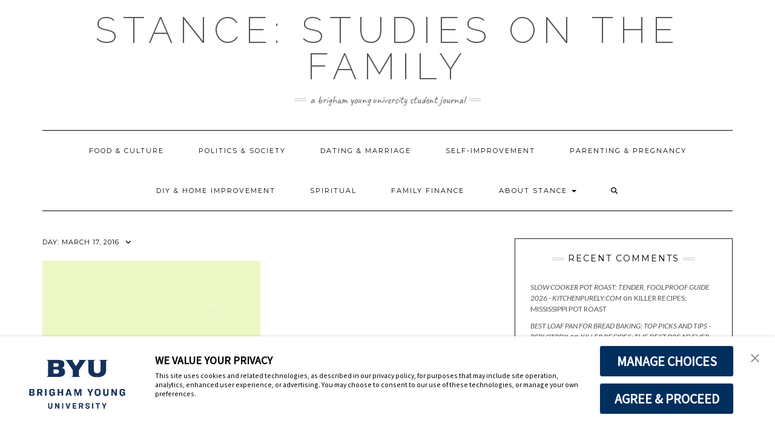

--- FILE ---
content_type: text/html; charset=UTF-8
request_url: https://stanceforthefamily.byu.edu/2016/03/17/
body_size: 12101
content:
<!DOCTYPE html>
<html lang="en-US">
<head>
    <meta charset="UTF-8" />
    <meta http-equiv="X-UA-Compatible" content="IE=edge" />
    <meta name="viewport" content="width=device-width, initial-scale=1" />
        <meta name='robots' content='noindex, follow' />

	<!-- This site is optimized with the Yoast SEO plugin v26.9 - https://yoast.com/product/yoast-seo-wordpress/ -->
	<title>17 March 2016 - Stance: Studies on the Family</title>
	<meta property="og:locale" content="en_US" />
	<meta property="og:type" content="website" />
	<meta property="og:title" content="17 March 2016 - Stance: Studies on the Family" />
	<meta property="og:url" content="https://stanceforthefamily.byu.edu/2016/03/17/" />
	<meta property="og:site_name" content="Stance: Studies on the Family" />
	<meta name="twitter:card" content="summary_large_image" />
	<script type="application/ld+json" class="yoast-schema-graph">{"@context":"https://schema.org","@graph":[{"@type":"CollectionPage","@id":"https://stanceforthefamily.byu.edu/2016/03/17/","url":"https://stanceforthefamily.byu.edu/2016/03/17/","name":"17 March 2016 - Stance: Studies on the Family","isPartOf":{"@id":"https://stanceforthefamily.byu.edu/#website"},"breadcrumb":{"@id":"https://stanceforthefamily.byu.edu/2016/03/17/#breadcrumb"},"inLanguage":"en-US"},{"@type":"BreadcrumbList","@id":"https://stanceforthefamily.byu.edu/2016/03/17/#breadcrumb","itemListElement":[{"@type":"ListItem","position":1,"name":"Home","item":"https://stanceforthefamily.byu.edu/"},{"@type":"ListItem","position":2,"name":"Archives for 17 March 2016"}]},{"@type":"WebSite","@id":"https://stanceforthefamily.byu.edu/#website","url":"https://stanceforthefamily.byu.edu/","name":"Stance: Studies on the Family","description":"A Brigham Young University Student Journal","potentialAction":[{"@type":"SearchAction","target":{"@type":"EntryPoint","urlTemplate":"https://stanceforthefamily.byu.edu/?s={search_term_string}"},"query-input":{"@type":"PropertyValueSpecification","valueRequired":true,"valueName":"search_term_string"}}],"inLanguage":"en-US"}]}</script>
	<!-- / Yoast SEO plugin. -->


<link rel='dns-prefetch' href='//fonts.googleapis.com' />
<link href='https://fonts.gstatic.com' crossorigin rel='preconnect' />
<link rel="alternate" type="application/rss+xml" title="Stance: Studies on the Family &raquo; Feed" href="https://stanceforthefamily.byu.edu/feed/" />
<link rel="alternate" type="application/rss+xml" title="Stance: Studies on the Family &raquo; Comments Feed" href="https://stanceforthefamily.byu.edu/comments/feed/" />
		<!-- This site uses the Google Analytics by MonsterInsights plugin v9.11.1 - Using Analytics tracking - https://www.monsterinsights.com/ -->
		<!-- Note: MonsterInsights is not currently configured on this site. The site owner needs to authenticate with Google Analytics in the MonsterInsights settings panel. -->
					<!-- No tracking code set -->
				<!-- / Google Analytics by MonsterInsights -->
		<style id='wp-img-auto-sizes-contain-inline-css' type='text/css'>
img:is([sizes=auto i],[sizes^="auto," i]){contain-intrinsic-size:3000px 1500px}
/*# sourceURL=wp-img-auto-sizes-contain-inline-css */
</style>
<style id='wp-emoji-styles-inline-css' type='text/css'>

	img.wp-smiley, img.emoji {
		display: inline !important;
		border: none !important;
		box-shadow: none !important;
		height: 1em !important;
		width: 1em !important;
		margin: 0 0.07em !important;
		vertical-align: -0.1em !important;
		background: none !important;
		padding: 0 !important;
	}
/*# sourceURL=wp-emoji-styles-inline-css */
</style>
<style id='wp-block-library-inline-css' type='text/css'>
:root{--wp-block-synced-color:#7a00df;--wp-block-synced-color--rgb:122,0,223;--wp-bound-block-color:var(--wp-block-synced-color);--wp-editor-canvas-background:#ddd;--wp-admin-theme-color:#007cba;--wp-admin-theme-color--rgb:0,124,186;--wp-admin-theme-color-darker-10:#006ba1;--wp-admin-theme-color-darker-10--rgb:0,107,160.5;--wp-admin-theme-color-darker-20:#005a87;--wp-admin-theme-color-darker-20--rgb:0,90,135;--wp-admin-border-width-focus:2px}@media (min-resolution:192dpi){:root{--wp-admin-border-width-focus:1.5px}}.wp-element-button{cursor:pointer}:root .has-very-light-gray-background-color{background-color:#eee}:root .has-very-dark-gray-background-color{background-color:#313131}:root .has-very-light-gray-color{color:#eee}:root .has-very-dark-gray-color{color:#313131}:root .has-vivid-green-cyan-to-vivid-cyan-blue-gradient-background{background:linear-gradient(135deg,#00d084,#0693e3)}:root .has-purple-crush-gradient-background{background:linear-gradient(135deg,#34e2e4,#4721fb 50%,#ab1dfe)}:root .has-hazy-dawn-gradient-background{background:linear-gradient(135deg,#faaca8,#dad0ec)}:root .has-subdued-olive-gradient-background{background:linear-gradient(135deg,#fafae1,#67a671)}:root .has-atomic-cream-gradient-background{background:linear-gradient(135deg,#fdd79a,#004a59)}:root .has-nightshade-gradient-background{background:linear-gradient(135deg,#330968,#31cdcf)}:root .has-midnight-gradient-background{background:linear-gradient(135deg,#020381,#2874fc)}:root{--wp--preset--font-size--normal:16px;--wp--preset--font-size--huge:42px}.has-regular-font-size{font-size:1em}.has-larger-font-size{font-size:2.625em}.has-normal-font-size{font-size:var(--wp--preset--font-size--normal)}.has-huge-font-size{font-size:var(--wp--preset--font-size--huge)}.has-text-align-center{text-align:center}.has-text-align-left{text-align:left}.has-text-align-right{text-align:right}.has-fit-text{white-space:nowrap!important}#end-resizable-editor-section{display:none}.aligncenter{clear:both}.items-justified-left{justify-content:flex-start}.items-justified-center{justify-content:center}.items-justified-right{justify-content:flex-end}.items-justified-space-between{justify-content:space-between}.screen-reader-text{border:0;clip-path:inset(50%);height:1px;margin:-1px;overflow:hidden;padding:0;position:absolute;width:1px;word-wrap:normal!important}.screen-reader-text:focus{background-color:#ddd;clip-path:none;color:#444;display:block;font-size:1em;height:auto;left:5px;line-height:normal;padding:15px 23px 14px;text-decoration:none;top:5px;width:auto;z-index:100000}html :where(.has-border-color){border-style:solid}html :where([style*=border-top-color]){border-top-style:solid}html :where([style*=border-right-color]){border-right-style:solid}html :where([style*=border-bottom-color]){border-bottom-style:solid}html :where([style*=border-left-color]){border-left-style:solid}html :where([style*=border-width]){border-style:solid}html :where([style*=border-top-width]){border-top-style:solid}html :where([style*=border-right-width]){border-right-style:solid}html :where([style*=border-bottom-width]){border-bottom-style:solid}html :where([style*=border-left-width]){border-left-style:solid}html :where(img[class*=wp-image-]){height:auto;max-width:100%}:where(figure){margin:0 0 1em}html :where(.is-position-sticky){--wp-admin--admin-bar--position-offset:var(--wp-admin--admin-bar--height,0px)}@media screen and (max-width:600px){html :where(.is-position-sticky){--wp-admin--admin-bar--position-offset:0px}}

/*# sourceURL=wp-block-library-inline-css */
</style>
<style id='wp-block-paragraph-inline-css' type='text/css'>
.is-small-text{font-size:.875em}.is-regular-text{font-size:1em}.is-large-text{font-size:2.25em}.is-larger-text{font-size:3em}.has-drop-cap:not(:focus):first-letter{float:left;font-size:8.4em;font-style:normal;font-weight:100;line-height:.68;margin:.05em .1em 0 0;text-transform:uppercase}body.rtl .has-drop-cap:not(:focus):first-letter{float:none;margin-left:.1em}p.has-drop-cap.has-background{overflow:hidden}:root :where(p.has-background){padding:1.25em 2.375em}:where(p.has-text-color:not(.has-link-color)) a{color:inherit}p.has-text-align-left[style*="writing-mode:vertical-lr"],p.has-text-align-right[style*="writing-mode:vertical-rl"]{rotate:180deg}
/*# sourceURL=https://stanceforthefamily.byu.edu/wp-includes/blocks/paragraph/style.min.css */
</style>

<style id='classic-theme-styles-inline-css' type='text/css'>
/*! This file is auto-generated */
.wp-block-button__link{color:#fff;background-color:#32373c;border-radius:9999px;box-shadow:none;text-decoration:none;padding:calc(.667em + 2px) calc(1.333em + 2px);font-size:1.125em}.wp-block-file__button{background:#32373c;color:#fff;text-decoration:none}
/*# sourceURL=/wp-includes/css/classic-themes.min.css */
</style>
<link rel='stylesheet' id='awsm-ead-public-css' href='https://stanceforthefamily.byu.edu/wp-content/plugins/embed-any-document/css/embed-public.min.css?ver=2.7.12' type='text/css' media='all' />
<link rel='stylesheet' id='coblocks-extensions-css' href='https://stanceforthefamily.byu.edu/wp-content/plugins/coblocks/dist/style-coblocks-extensions.css?ver=3.1.16' type='text/css' media='all' />
<link rel='stylesheet' id='coblocks-animation-css' href='https://stanceforthefamily.byu.edu/wp-content/plugins/coblocks/dist/style-coblocks-animation.css?ver=2677611078ee87eb3b1c' type='text/css' media='all' />
<style id='global-styles-inline-css' type='text/css'>
:root{--wp--preset--aspect-ratio--square: 1;--wp--preset--aspect-ratio--4-3: 4/3;--wp--preset--aspect-ratio--3-4: 3/4;--wp--preset--aspect-ratio--3-2: 3/2;--wp--preset--aspect-ratio--2-3: 2/3;--wp--preset--aspect-ratio--16-9: 16/9;--wp--preset--aspect-ratio--9-16: 9/16;--wp--preset--color--black: #000000;--wp--preset--color--cyan-bluish-gray: #abb8c3;--wp--preset--color--white: #ffffff;--wp--preset--color--pale-pink: #f78da7;--wp--preset--color--vivid-red: #cf2e2e;--wp--preset--color--luminous-vivid-orange: #ff6900;--wp--preset--color--luminous-vivid-amber: #fcb900;--wp--preset--color--light-green-cyan: #7bdcb5;--wp--preset--color--vivid-green-cyan: #00d084;--wp--preset--color--pale-cyan-blue: #8ed1fc;--wp--preset--color--vivid-cyan-blue: #0693e3;--wp--preset--color--vivid-purple: #9b51e0;--wp--preset--gradient--vivid-cyan-blue-to-vivid-purple: linear-gradient(135deg,rgb(6,147,227) 0%,rgb(155,81,224) 100%);--wp--preset--gradient--light-green-cyan-to-vivid-green-cyan: linear-gradient(135deg,rgb(122,220,180) 0%,rgb(0,208,130) 100%);--wp--preset--gradient--luminous-vivid-amber-to-luminous-vivid-orange: linear-gradient(135deg,rgb(252,185,0) 0%,rgb(255,105,0) 100%);--wp--preset--gradient--luminous-vivid-orange-to-vivid-red: linear-gradient(135deg,rgb(255,105,0) 0%,rgb(207,46,46) 100%);--wp--preset--gradient--very-light-gray-to-cyan-bluish-gray: linear-gradient(135deg,rgb(238,238,238) 0%,rgb(169,184,195) 100%);--wp--preset--gradient--cool-to-warm-spectrum: linear-gradient(135deg,rgb(74,234,220) 0%,rgb(151,120,209) 20%,rgb(207,42,186) 40%,rgb(238,44,130) 60%,rgb(251,105,98) 80%,rgb(254,248,76) 100%);--wp--preset--gradient--blush-light-purple: linear-gradient(135deg,rgb(255,206,236) 0%,rgb(152,150,240) 100%);--wp--preset--gradient--blush-bordeaux: linear-gradient(135deg,rgb(254,205,165) 0%,rgb(254,45,45) 50%,rgb(107,0,62) 100%);--wp--preset--gradient--luminous-dusk: linear-gradient(135deg,rgb(255,203,112) 0%,rgb(199,81,192) 50%,rgb(65,88,208) 100%);--wp--preset--gradient--pale-ocean: linear-gradient(135deg,rgb(255,245,203) 0%,rgb(182,227,212) 50%,rgb(51,167,181) 100%);--wp--preset--gradient--electric-grass: linear-gradient(135deg,rgb(202,248,128) 0%,rgb(113,206,126) 100%);--wp--preset--gradient--midnight: linear-gradient(135deg,rgb(2,3,129) 0%,rgb(40,116,252) 100%);--wp--preset--font-size--small: 13px;--wp--preset--font-size--medium: 20px;--wp--preset--font-size--large: 36px;--wp--preset--font-size--x-large: 42px;--wp--preset--spacing--20: 0.44rem;--wp--preset--spacing--30: 0.67rem;--wp--preset--spacing--40: 1rem;--wp--preset--spacing--50: 1.5rem;--wp--preset--spacing--60: 2.25rem;--wp--preset--spacing--70: 3.38rem;--wp--preset--spacing--80: 5.06rem;--wp--preset--shadow--natural: 6px 6px 9px rgba(0, 0, 0, 0.2);--wp--preset--shadow--deep: 12px 12px 50px rgba(0, 0, 0, 0.4);--wp--preset--shadow--sharp: 6px 6px 0px rgba(0, 0, 0, 0.2);--wp--preset--shadow--outlined: 6px 6px 0px -3px rgb(255, 255, 255), 6px 6px rgb(0, 0, 0);--wp--preset--shadow--crisp: 6px 6px 0px rgb(0, 0, 0);}:where(.is-layout-flex){gap: 0.5em;}:where(.is-layout-grid){gap: 0.5em;}body .is-layout-flex{display: flex;}.is-layout-flex{flex-wrap: wrap;align-items: center;}.is-layout-flex > :is(*, div){margin: 0;}body .is-layout-grid{display: grid;}.is-layout-grid > :is(*, div){margin: 0;}:where(.wp-block-columns.is-layout-flex){gap: 2em;}:where(.wp-block-columns.is-layout-grid){gap: 2em;}:where(.wp-block-post-template.is-layout-flex){gap: 1.25em;}:where(.wp-block-post-template.is-layout-grid){gap: 1.25em;}.has-black-color{color: var(--wp--preset--color--black) !important;}.has-cyan-bluish-gray-color{color: var(--wp--preset--color--cyan-bluish-gray) !important;}.has-white-color{color: var(--wp--preset--color--white) !important;}.has-pale-pink-color{color: var(--wp--preset--color--pale-pink) !important;}.has-vivid-red-color{color: var(--wp--preset--color--vivid-red) !important;}.has-luminous-vivid-orange-color{color: var(--wp--preset--color--luminous-vivid-orange) !important;}.has-luminous-vivid-amber-color{color: var(--wp--preset--color--luminous-vivid-amber) !important;}.has-light-green-cyan-color{color: var(--wp--preset--color--light-green-cyan) !important;}.has-vivid-green-cyan-color{color: var(--wp--preset--color--vivid-green-cyan) !important;}.has-pale-cyan-blue-color{color: var(--wp--preset--color--pale-cyan-blue) !important;}.has-vivid-cyan-blue-color{color: var(--wp--preset--color--vivid-cyan-blue) !important;}.has-vivid-purple-color{color: var(--wp--preset--color--vivid-purple) !important;}.has-black-background-color{background-color: var(--wp--preset--color--black) !important;}.has-cyan-bluish-gray-background-color{background-color: var(--wp--preset--color--cyan-bluish-gray) !important;}.has-white-background-color{background-color: var(--wp--preset--color--white) !important;}.has-pale-pink-background-color{background-color: var(--wp--preset--color--pale-pink) !important;}.has-vivid-red-background-color{background-color: var(--wp--preset--color--vivid-red) !important;}.has-luminous-vivid-orange-background-color{background-color: var(--wp--preset--color--luminous-vivid-orange) !important;}.has-luminous-vivid-amber-background-color{background-color: var(--wp--preset--color--luminous-vivid-amber) !important;}.has-light-green-cyan-background-color{background-color: var(--wp--preset--color--light-green-cyan) !important;}.has-vivid-green-cyan-background-color{background-color: var(--wp--preset--color--vivid-green-cyan) !important;}.has-pale-cyan-blue-background-color{background-color: var(--wp--preset--color--pale-cyan-blue) !important;}.has-vivid-cyan-blue-background-color{background-color: var(--wp--preset--color--vivid-cyan-blue) !important;}.has-vivid-purple-background-color{background-color: var(--wp--preset--color--vivid-purple) !important;}.has-black-border-color{border-color: var(--wp--preset--color--black) !important;}.has-cyan-bluish-gray-border-color{border-color: var(--wp--preset--color--cyan-bluish-gray) !important;}.has-white-border-color{border-color: var(--wp--preset--color--white) !important;}.has-pale-pink-border-color{border-color: var(--wp--preset--color--pale-pink) !important;}.has-vivid-red-border-color{border-color: var(--wp--preset--color--vivid-red) !important;}.has-luminous-vivid-orange-border-color{border-color: var(--wp--preset--color--luminous-vivid-orange) !important;}.has-luminous-vivid-amber-border-color{border-color: var(--wp--preset--color--luminous-vivid-amber) !important;}.has-light-green-cyan-border-color{border-color: var(--wp--preset--color--light-green-cyan) !important;}.has-vivid-green-cyan-border-color{border-color: var(--wp--preset--color--vivid-green-cyan) !important;}.has-pale-cyan-blue-border-color{border-color: var(--wp--preset--color--pale-cyan-blue) !important;}.has-vivid-cyan-blue-border-color{border-color: var(--wp--preset--color--vivid-cyan-blue) !important;}.has-vivid-purple-border-color{border-color: var(--wp--preset--color--vivid-purple) !important;}.has-vivid-cyan-blue-to-vivid-purple-gradient-background{background: var(--wp--preset--gradient--vivid-cyan-blue-to-vivid-purple) !important;}.has-light-green-cyan-to-vivid-green-cyan-gradient-background{background: var(--wp--preset--gradient--light-green-cyan-to-vivid-green-cyan) !important;}.has-luminous-vivid-amber-to-luminous-vivid-orange-gradient-background{background: var(--wp--preset--gradient--luminous-vivid-amber-to-luminous-vivid-orange) !important;}.has-luminous-vivid-orange-to-vivid-red-gradient-background{background: var(--wp--preset--gradient--luminous-vivid-orange-to-vivid-red) !important;}.has-very-light-gray-to-cyan-bluish-gray-gradient-background{background: var(--wp--preset--gradient--very-light-gray-to-cyan-bluish-gray) !important;}.has-cool-to-warm-spectrum-gradient-background{background: var(--wp--preset--gradient--cool-to-warm-spectrum) !important;}.has-blush-light-purple-gradient-background{background: var(--wp--preset--gradient--blush-light-purple) !important;}.has-blush-bordeaux-gradient-background{background: var(--wp--preset--gradient--blush-bordeaux) !important;}.has-luminous-dusk-gradient-background{background: var(--wp--preset--gradient--luminous-dusk) !important;}.has-pale-ocean-gradient-background{background: var(--wp--preset--gradient--pale-ocean) !important;}.has-electric-grass-gradient-background{background: var(--wp--preset--gradient--electric-grass) !important;}.has-midnight-gradient-background{background: var(--wp--preset--gradient--midnight) !important;}.has-small-font-size{font-size: var(--wp--preset--font-size--small) !important;}.has-medium-font-size{font-size: var(--wp--preset--font-size--medium) !important;}.has-large-font-size{font-size: var(--wp--preset--font-size--large) !important;}.has-x-large-font-size{font-size: var(--wp--preset--font-size--x-large) !important;}
/*# sourceURL=global-styles-inline-css */
</style>

<link rel='stylesheet' id='contact-form-7-css' href='https://stanceforthefamily.byu.edu/wp-content/plugins/contact-form-7/includes/css/styles.css?ver=6.1.4' type='text/css' media='all' />
<link rel='stylesheet' id='st-widget-css' href='https://stanceforthefamily.byu.edu/wp-content/plugins/share-this/css/style.css?ver=6.9.1' type='text/css' media='all' />
<link rel='stylesheet' id='ppv-public-css' href='https://stanceforthefamily.byu.edu/wp-content/plugins/document-emberdder/build/public.css?ver=2.0.5' type='text/css' media='all' />
<link rel='stylesheet' id='kale-fonts-css' href='https://fonts.googleapis.com/css?family=Montserrat%3A400%2C700%7CLato%3A400%2C700%2C300%2C300italic%2C400italic%2C700italic%7CRaleway%3A200%7CCaveat&#038;subset=latin%2Clatin-ext' type='text/css' media='all' />
<link rel='stylesheet' id='bootstrap-css' href='https://stanceforthefamily.byu.edu/wp-content/themes/kale/assets/css/bootstrap.min.css?ver=6.9.1' type='text/css' media='all' />
<link rel='stylesheet' id='bootstrap-select-css' href='https://stanceforthefamily.byu.edu/wp-content/themes/kale/assets/css/bootstrap-select.min.css?ver=6.9.1' type='text/css' media='all' />
<link rel='stylesheet' id='smartmenus-bootstrap-css' href='https://stanceforthefamily.byu.edu/wp-content/themes/kale/assets/css/jquery.smartmenus.bootstrap.css?ver=6.9.1' type='text/css' media='all' />
<link rel='stylesheet' id='fontawesome-css' href='https://stanceforthefamily.byu.edu/wp-content/themes/kale/assets/css/fontawesome.min.css?ver=6.9.1' type='text/css' media='all' />
<link rel='stylesheet' id='fontawesome-all-css' href='https://stanceforthefamily.byu.edu/wp-content/themes/kale/assets/css/all.min.css?ver=6.9.1' type='text/css' media='all' />
<link rel='stylesheet' id='owl-carousel-css' href='https://stanceforthefamily.byu.edu/wp-content/themes/kale/assets/css/owl.carousel.css?ver=6.9.1' type='text/css' media='all' />
<link rel='stylesheet' id='kale-style-css' href='https://stanceforthefamily.byu.edu/wp-content/themes/kale/style.css?ver=6.9.1' type='text/css' media='all' />
<script type="text/javascript" src="https://stanceforthefamily.byu.edu/wp-includes/js/jquery/jquery.min.js?ver=3.7.1" id="jquery-core-js"></script>
<script type="text/javascript" src="https://stanceforthefamily.byu.edu/wp-includes/js/jquery/jquery-migrate.min.js?ver=3.4.1" id="jquery-migrate-js"></script>
<script type="text/javascript" src="https://stanceforthefamily.byu.edu/wp-content/plugins/document-emberdder/build/public.js?ver=2.0.5" id="ppv-public-js"></script>
<link rel="https://api.w.org/" href="https://stanceforthefamily.byu.edu/wp-json/" /><link rel="EditURI" type="application/rsd+xml" title="RSD" href="https://stanceforthefamily.byu.edu/xmlrpc.php?rsd" />
<meta name="generator" content="WordPress 6.9.1" />
<script async type="text/javascript" src="https://consent.trustarc.com/v2/notice/3p3tmg?pcookie"></script>
<script type="text/javascript" src="https://consent.trustarc.com/v2/autoblockasset/core.min.js?cmId=3p3tmg"></script>
<script type="text/javascript" src="https://consent.trustarc.com/v2/autoblock?cmId=3p3tmg"></script>
<script charset="utf-8" type="text/javascript">var switchTo5x=true;</script><script charset="utf-8" type="text/javascript" id="st_insights_js" src="http://w.sharethis.com/button/buttons.js?publisher=&amp;product=sharethis-wordpress&amp;wordpress_version=4.9.8"></script><script type="text/javascript">stLight.options({publisher:'wp.40fe674e-15df-4ac7-bc9a-0b9616aec9bb'});var st_type='wordpress4.9.8';</script><style type="text/css">.recentcomments a{display:inline !important;padding:0 !important;margin:0 !important;}</style></head>

<body class="archive date wp-theme-kale">

<a class="skip-link screen-reader-text" href="#content">
Skip to content</a>

<div class="main-wrapper">
    <div class="container">

        <!-- Header -->
        <header class="header" role="banner">

            
            <!-- Header Row 2 -->
            <div class="header-row-2">
                <div class="logo">
                    
												<div class="header-logo-text"><a href="https://stanceforthefamily.byu.edu/">Stance: Studies on the Family</a></div>
						
                                    </div>
                                <div class="tagline"><p>A Brigham Young University Student Journal</p></div>
                            </div>
            <!-- /Header Row 2 -->


            <!-- Header Row 3 -->
            <div class="header-row-3">
                <nav class="navbar navbar-default" role="navigation" aria-label="Main navigation">
                    <div class="navbar-header">
                        <button type="button" class="navbar-toggle collapsed" data-toggle="collapse" data-target=".header-row-3 .navbar-collapse" aria-expanded="false">
                        <span class="sr-only">Toggle Navigation</span>
                        <span class="icon-bar"></span>
                        <span class="icon-bar"></span>
                        <span class="icon-bar"></span>
                        </button>
                    </div>
                    <!-- Navigation -->
                    <div class="navbar-collapse collapse"><ul id="menu-top-menu" class="nav navbar-nav"><li id="menu-item-2558" class="menu-item menu-item-type-taxonomy menu-item-object-category menu-item-2558"><a href="https://stanceforthefamily.byu.edu/category/food-and-culture/">Food &#038; Culture</a></li>
<li id="menu-item-2559" class="menu-item menu-item-type-taxonomy menu-item-object-category menu-item-2559"><a href="https://stanceforthefamily.byu.edu/category/politics-and-society/">Politics &#038; Society</a></li>
<li id="menu-item-2560" class="menu-item menu-item-type-taxonomy menu-item-object-category menu-item-2560"><a href="https://stanceforthefamily.byu.edu/category/dating-and-marriage/">Dating &#038; Marriage</a></li>
<li id="menu-item-2561" class="menu-item menu-item-type-taxonomy menu-item-object-category menu-item-2561"><a href="https://stanceforthefamily.byu.edu/category/self-improvement/">Self-Improvement</a></li>
<li id="menu-item-2562" class="menu-item menu-item-type-taxonomy menu-item-object-category menu-item-2562"><a href="https://stanceforthefamily.byu.edu/category/parenting-and-pregnancy/">Parenting &#038; Pregnancy</a></li>
<li id="menu-item-2563" class="menu-item menu-item-type-taxonomy menu-item-object-category menu-item-2563"><a href="https://stanceforthefamily.byu.edu/category/diy-and-home-improvement/">DIY &#038; Home Improvement</a></li>
<li id="menu-item-2564" class="menu-item menu-item-type-taxonomy menu-item-object-category menu-item-2564"><a href="https://stanceforthefamily.byu.edu/category/sabbath-message/">Spiritual</a></li>
<li id="menu-item-2565" class="menu-item menu-item-type-taxonomy menu-item-object-category menu-item-2565"><a href="https://stanceforthefamily.byu.edu/category/family-finance/">Family Finance</a></li>
<li id="menu-item-1092" class="menu-item menu-item-type-post_type menu-item-object-page menu-item-home menu-item-has-children menu-item-1092 dropdown"><a href="#" data-toggle="dropdown" class="dropdown-toggle" aria-haspopup="true">About Stance <span class="caret"></span></a>
<ul role="menu" class=" dropdown-menu">
	<li id="menu-item-2569" class="menu-item menu-item-type-post_type menu-item-object-page menu-item-2569"><a href="https://stanceforthefamily.byu.edu/about-stance/our-mission/">Our Mission</a></li>
	<li id="menu-item-2566" class="menu-item menu-item-type-post_type menu-item-object-page menu-item-2566"><a href="https://stanceforthefamily.byu.edu/about-stance/stancesubmissions/">Submissions</a></li>
	<li id="menu-item-2570" class="menu-item menu-item-type-post_type menu-item-object-page menu-item-2570"><a href="https://stanceforthefamily.byu.edu/about-stance/staff-3/">Staff</a></li>
	<li id="menu-item-1095" class="menu-item menu-item-type-post_type menu-item-object-page menu-item-1095"><a href="https://stanceforthefamily.byu.edu/submissions/">Magazine</a></li>
	<li id="menu-item-1094" class="menu-item menu-item-type-post_type menu-item-object-page menu-item-1094"><a href="https://stanceforthefamily.byu.edu/past-issues/">Journal</a></li>
</ul>
</li>
<li class="search">
        <a href="javascript:;" id="toggle-main_search" data-toggle="dropdown"><i class="fa fa-search"></i></a>
        <div class="dropdown-menu main_search">
            <form name="main_search" method="get" action="https://stanceforthefamily.byu.edu/">
                <input type="text" name="s" class="form-control" placeholder="Type here" />
            </form>
        </div>
    </li></ul></div>                    <!-- /Navigation -->
                </nav>
            </div>
            <!-- /Header Row 3 -->

        </header>
        <!-- /Header -->


<a id="content"></a>

<div class="blog-feed">
<!-- Two Columns -->
<div class="row two-columns">
    
<!-- Main Column -->
<div class="main-column  col-md-8 " role="main">
    <!-- Blog Feed -->
    <div class="blog-feed">
        <h2>Day: <span>March 17, 2016</span></h2>
        
        <div class="blog-feed-posts">
        
        <div class="row" data-fluid=".entry-title"><div class="col-md-6"><div id="post-2464" class="entry entry-small post-2464 post type-post status-publish format-standard category-self-improvement">
    
    <div class="entry-content">
        
        <div class="entry-thumb">
                        <a href="https://stanceforthefamily.byu.edu/book-review-the-big-leap/"><img src="https://stanceforthefamily.byu.edu/wp-content/themes/kale/sample/images/thumb4.jpg" alt="Book Review: The Big Leap" class="img-responsive" /></a>
                    </div>
        
                <div class="entry-date date updated"><a href="https://stanceforthefamily.byu.edu/book-review-the-big-leap/">17 March 2016</a></div>
                
                <h3 class="entry-title"><a href="https://stanceforthefamily.byu.edu/book-review-the-big-leap/" title="Book Review: The Big Leap">Book Review: The Big Leap</a></h3>
                
                <div class="entry-summary">
          <p>As I believe I mentioned in one of my previous posts, I am a new and very avid consumer of self-help books. I love having those &#8220;aha moments,&#8221; and when you read (or listen to) a self-help book, you get them all of the time.&nbsp;<a class="read-more" href="https://stanceforthefamily.byu.edu/book-review-the-big-leap/">&hellip;</a></p>
<p class="no-break"><span class='st_facebook_buttons' st_title='Book Review: The Big Leap' st_url='https://stanceforthefamily.byu.edu/book-review-the-big-leap/' displayText='Facebook'></span><span class='st_twitter_buttons' st_title='Book Review: The Big Leap' st_url='https://stanceforthefamily.byu.edu/book-review-the-big-leap/' displayText='Twitter'></span><span class='st_email_buttons' st_title='Book Review: The Big Leap' st_url='https://stanceforthefamily.byu.edu/book-review-the-big-leap/' displayText='Email'></span><span class='st_sharethis_buttons' st_title='Book Review: The Big Leap' st_url='https://stanceforthefamily.byu.edu/book-review-the-big-leap/' displayText='ShareThis'></span><span class='st_fblike_buttons' st_title='Book Review: The Big Leap' st_url='https://stanceforthefamily.byu.edu/book-review-the-big-leap/' displayText='Facebook Like'></span><span class='st_plusone_buttons' st_title='Book Review: The Big Leap' st_url='https://stanceforthefamily.byu.edu/book-review-the-big-leap/' displayText='Google +1'></span><span class='st_pinterest _buttons' st_title='Book Review: The Big Leap' st_url='https://stanceforthefamily.byu.edu/book-review-the-big-leap/' displayText='Pinterest'></span></p>                  </div>
                
                <div class="entry-meta">
            <div class="entry-category"><a href="https://stanceforthefamily.byu.edu/category/self-improvement/" rel="category tag">Self-Improvement</a></div><span class="sep"> - </span><div class="entry-author">by <span class="vcard author"><span class="fn">Stance Studies on the Family</span></span></div><span class="sep"> - </span><div class="entry-comments"><a href="https://stanceforthefamily.byu.edu/book-review-the-big-leap/#respond">0 Comments</a></div>        </div>
                
    </div>
</div></div></div>        
        </div>
            </div>
    <!-- /Blog Feed -->
</div>
<!-- /Main Column -->    <!-- Sidebar -->
<aside class="sidebar sidebar-column  col-md-4 " role="complementary" aria-label="Primary sidebar"> 
    <div class="sidebar-default-borders sidebar-block sidebar-borders"><div id="recent-comments-3" class="default-widget widget widget-bordered widget_recent_comments"><h3 class="widget-title"><span>Recent Comments</span></h3><ul id="recentcomments"><li class="recentcomments"><span class="comment-author-link"><a href="https://kitchenpurely.com/slow-cooker-pot-roast/" class="url" rel="ugc external nofollow">Slow Cooker Pot Roast: Tender, Foolproof Guide 2026 - kitchenpurely.com</a></span> on <a href="https://stanceforthefamily.byu.edu/killer-recipes-mississippi-pot-roast/#comment-95500">Killer Recipes: Mississippi Pot Roast</a></li><li class="recentcomments"><span class="comment-author-link"><a href="https://perlotpdx.com/best-loaf-pan-for-bread-baking/" class="url" rel="ugc external nofollow">Best Loaf Pan For Bread Baking: Top Picks And Tips - perlotpdx</a></span> on <a href="https://stanceforthefamily.byu.edu/killer-recipes-the-best-bread-ever/#comment-95499">Killer Recipes: The Best Bread EVER</a></li><li class="recentcomments"><span class="comment-author-link"><a href="https://homebriefings.com/whats-the-difference-between-framed-and-frameless-cabinets/" class="url" rel="ugc external nofollow">What’s The Difference Between Framed and Frameless Cabinets? - Home Briefings</a></span> on <a href="https://stanceforthefamily.byu.edu/home-improvement-interior-design-beginners-tips/#comment-95498">Home Improvement – Interior Design Beginners Tips</a></li><li class="recentcomments"><span class="comment-author-link"><a href="https://liteplay.cn/shaping-young-minds-dissecting-the-influence-of-49-childrens-teaching-expertise/" class="url" rel="ugc external nofollow">Shaping Young Minds: Dissecting The Influence Of 49 Children&#039;s &#8230; &#8211; Teaching Expertise &#8211; Liteplay</a></span> on <a href="https://stanceforthefamily.byu.edu/childrens-corner-the-tale-of-peter-rabbit/#comment-95450">Children&#8217;s Corner: The Tale of Peter Rabbit</a></li><li class="recentcomments"><span class="comment-author-link"><a href="https://www.teachingexpertise.com/classroom-ideas/childrens-book-character/" class="url" rel="ugc external nofollow">Shaping Young Minds: Dissecting The Influence Of 49 Children&#039;s Book Characters - Teaching Expertise</a></span> on <a href="https://stanceforthefamily.byu.edu/childrens-corner-the-tale-of-peter-rabbit/#comment-95449">Children&#8217;s Corner: The Tale of Peter Rabbit</a></li></ul></div><div id="search-6" class="default-widget widget widget-bordered widget_search"><form role="search" method="get" class="search-form" action="https://stanceforthefamily.byu.edu/" role="search">
    <div class="form-group">
    	<input type="search" class="search-field form-control" value="" name="s" />
    </div>
    <div class="form-actions">
    	<button type="submit" class="btn btn-default">Search</button>
    </div>
</form>

<span class="search-trigger"><i class="fa fa-search"></i><span class="screen-reader-text">Searching is in progress</span></span>
</div></div><div class="sidebar-default sidebar-block sidebar-no-borders"><div id="text-3" class="default-widget widget widget_text"><h3 class="widget-title"><span>Upcoming Events</span></h3>			<div class="textwidget"><ul>
<li><a href="https://www.peeryfilms.com/location/">1-10 Nov. Peery Film Festival </a></li>
<li><a href="https://calendar.byu.edu/event/byu-symphony-orchestra-1">8 Nov. BYU Symphony Orchestra</a></li>
<li><a href="https://arts.byu.edu/event/group-for-new-music-2/">8 Nov. Group for New Music</a></li>
<li><a href="https://calendar.byu.edu/event/byu-dancesport-championships-0">9 Nov. BYU Dancesport Championships</a></li>
<li><a href="https://calendar.byu.edu/event/utah-valley-byu-mens-basketball">9 Nov. UVU @ BYU Men&#8217;s Basketball </a></li>
<li><a href="https://arts.byu.edu/event/dancensemble-5/2018-11-09/">9 Nov. Dancensemble </a></li>
<li><a href="https://arts.byu.edu/event/byu-singer-concert-choir/">9 Nov. BYU Singers and Concert Choir</a></li>
<li><a href="https://arts.byu.edu/event/faculty-recital-christian-smith-bassoon-jared-pierce-piano/">9 Nov. Faculty Recital, bassoon and piano</a></li>
<li><a href="https://arts.byu.edu/event/byu-jazz-voices-2/">13 Nov. Syncopation (formerly Jazz Voices)</a></li>
<li><a href="https://arts.byu.edu/event/karina-gauvin-soprano/">14 Nov. Karina Gauvin, Soprano</a></li>
<li><a href="https://arts.byu.edu/event/final-cut-film-festival/2018-11-15/">15 Nov. Final Cut Film Festival</a></li>
<li><a href="https://www.facebook.com/events/332079190670665/?acontext=%7B%22action_history%22%3A[%7B%22mechanism%22%3A%22bookmarks%22%2C%22surface%22%3A%22bookmarks_menu%22%2C%22extra_data%22%3A%22[]%22%7D%2C%7B%22surface%22%3A%22dashboard%22%2C%22mechanism%22%3A%22calendar_tab_event%22%2C%22extra_data%22%3A%22[]%22%7D]%2C%22ref%22%3A46%2C%22source%22%3A2%7D">16-17 Nov. Provo Vintage Market</a></li>
<li><a href="https://www.facebook.com/events/233810217257660/?acontext=%7B%22action_history%22%3A[%7B%22mechanism%22%3A%22bookmarks%22%2C%22surface%22%3A%22bookmarks_menu%22%2C%22extra_data%22%3A%22[]%22%7D%2C%7B%22surface%22%3A%22dashboard%22%2C%22mechanism%22%3A%22calendar_tab_event%22%2C%22extra_data%22%3A%22[]%22%7D]%2C%22ref%22%3A46%2C%22source%22%3A2%7D">17-18 Nov. Cider Fest</a></li>
<li><a href="https://www.facebook.com/events/184857115554390/?acontext=%7B%22action_history%22%3A[%7B%22mechanism%22%3A%22bookmarks%22%2C%22surface%22%3A%22bookmarks_menu%22%2C%22extra_data%22%3A%22[]%22%7D%2C%7B%22surface%22%3A%22dashboard%22%2C%22mechanism%22%3A%22calendar_tab_event%22%2C%22extra_data%22%3A%22[]%22%7D]%2C%22ref%22%3A46%2C%22source%22%3A2%7D">26 Nov. Tree Lighting Ceremony</a></li>
<li><a href="https://www.facebook.com/events/2245232072432826/?acontext=%7B%22action_history%22%3A[%7B%22mechanism%22%3A%22bookmarks%22%2C%22surface%22%3A%22bookmarks_menu%22%2C%22extra_data%22%3A%22[]%22%7D%2C%7B%22surface%22%3A%22dashboard%22%2C%22mechanism%22%3A%22calendar_tab_event%22%2C%22extra_data%22%3A%22[]%22%7D]%2C%22ref%22%3A46%2C%22source%22%3A2%7D">26 Nov. Carol of Lights</a></li>
<li><a href="https://www.facebook.com/events/669211110096422/?acontext=%7B%22action_history%22%3A[%7B%22mechanism%22%3A%22bookmarks%22%2C%22surface%22%3A%22bookmarks_menu%22%2C%22extra_data%22%3A%22[]%22%7D%2C%7B%22surface%22%3A%22dashboard%22%2C%22mechanism%22%3A%22calendar_tab_event%22%2C%22extra_data%22%3A%22[]%22%7D]%2C%22ref%22%3A46%2C%22source%22%3A2%7D">28-29 Nov. Christkindlmarkt 2018</a></li>
</ul>
</div>
		</div><div id="archives-6" class="default-widget widget widget_archive"><h3 class="widget-title"><span>Archives</span></h3>
			<ul>
					<li><a href='https://stanceforthefamily.byu.edu/2019/04/'>April 2019</a></li>
	<li><a href='https://stanceforthefamily.byu.edu/2019/03/'>March 2019</a></li>
	<li><a href='https://stanceforthefamily.byu.edu/2018/12/'>December 2018</a></li>
	<li><a href='https://stanceforthefamily.byu.edu/2018/11/'>November 2018</a></li>
	<li><a href='https://stanceforthefamily.byu.edu/2018/10/'>October 2018</a></li>
	<li><a href='https://stanceforthefamily.byu.edu/2018/04/'>April 2018</a></li>
	<li><a href='https://stanceforthefamily.byu.edu/2018/03/'>March 2018</a></li>
	<li><a href='https://stanceforthefamily.byu.edu/2018/02/'>February 2018</a></li>
	<li><a href='https://stanceforthefamily.byu.edu/2017/12/'>December 2017</a></li>
	<li><a href='https://stanceforthefamily.byu.edu/2017/11/'>November 2017</a></li>
	<li><a href='https://stanceforthefamily.byu.edu/2017/10/'>October 2017</a></li>
	<li><a href='https://stanceforthefamily.byu.edu/2017/09/'>September 2017</a></li>
	<li><a href='https://stanceforthefamily.byu.edu/2017/04/'>April 2017</a></li>
	<li><a href='https://stanceforthefamily.byu.edu/2017/03/'>March 2017</a></li>
	<li><a href='https://stanceforthefamily.byu.edu/2017/02/'>February 2017</a></li>
	<li><a href='https://stanceforthefamily.byu.edu/2016/12/'>December 2016</a></li>
	<li><a href='https://stanceforthefamily.byu.edu/2016/11/'>November 2016</a></li>
	<li><a href='https://stanceforthefamily.byu.edu/2016/10/'>October 2016</a></li>
	<li><a href='https://stanceforthefamily.byu.edu/2016/04/'>April 2016</a></li>
	<li><a href='https://stanceforthefamily.byu.edu/2016/03/' aria-current="page">March 2016</a></li>
	<li><a href='https://stanceforthefamily.byu.edu/2016/02/'>February 2016</a></li>
	<li><a href='https://stanceforthefamily.byu.edu/2016/01/'>January 2016</a></li>
	<li><a href='https://stanceforthefamily.byu.edu/2015/12/'>December 2015</a></li>
	<li><a href='https://stanceforthefamily.byu.edu/2015/11/'>November 2015</a></li>
	<li><a href='https://stanceforthefamily.byu.edu/2015/10/'>October 2015</a></li>
	<li><a href='https://stanceforthefamily.byu.edu/2015/04/'>April 2015</a></li>
	<li><a href='https://stanceforthefamily.byu.edu/2015/03/'>March 2015</a></li>
	<li><a href='https://stanceforthefamily.byu.edu/2015/02/'>February 2015</a></li>
	<li><a href='https://stanceforthefamily.byu.edu/2015/01/'>January 2015</a></li>
	<li><a href='https://stanceforthefamily.byu.edu/2014/12/'>December 2014</a></li>
	<li><a href='https://stanceforthefamily.byu.edu/2014/11/'>November 2014</a></li>
	<li><a href='https://stanceforthefamily.byu.edu/2014/10/'>October 2014</a></li>
	<li><a href='https://stanceforthefamily.byu.edu/2014/09/'>September 2014</a></li>
	<li><a href='https://stanceforthefamily.byu.edu/2014/04/'>April 2014</a></li>
	<li><a href='https://stanceforthefamily.byu.edu/2014/03/'>March 2014</a></li>
	<li><a href='https://stanceforthefamily.byu.edu/2014/02/'>February 2014</a></li>
	<li><a href='https://stanceforthefamily.byu.edu/2013/12/'>December 2013</a></li>
	<li><a href='https://stanceforthefamily.byu.edu/2013/11/'>November 2013</a></li>
	<li><a href='https://stanceforthefamily.byu.edu/2013/10/'>October 2013</a></li>
	<li><a href='https://stanceforthefamily.byu.edu/2013/09/'>September 2013</a></li>
	<li><a href='https://stanceforthefamily.byu.edu/2013/07/'>July 2013</a></li>
	<li><a href='https://stanceforthefamily.byu.edu/2013/04/'>April 2013</a></li>
	<li><a href='https://stanceforthefamily.byu.edu/2013/03/'>March 2013</a></li>
	<li><a href='https://stanceforthefamily.byu.edu/2013/02/'>February 2013</a></li>
	<li><a href='https://stanceforthefamily.byu.edu/2013/01/'>January 2013</a></li>
	<li><a href='https://stanceforthefamily.byu.edu/2012/12/'>December 2012</a></li>
	<li><a href='https://stanceforthefamily.byu.edu/2012/11/'>November 2012</a></li>
	<li><a href='https://stanceforthefamily.byu.edu/2012/10/'>October 2012</a></li>
	<li><a href='https://stanceforthefamily.byu.edu/2012/09/'>September 2012</a></li>
	<li><a href='https://stanceforthefamily.byu.edu/2012/08/'>August 2012</a></li>
	<li><a href='https://stanceforthefamily.byu.edu/2012/07/'>July 2012</a></li>
	<li><a href='https://stanceforthefamily.byu.edu/2012/06/'>June 2012</a></li>
			</ul>

			</div><div id="search-8" class="default-widget widget widget_search"><form role="search" method="get" class="search-form" action="https://stanceforthefamily.byu.edu/" role="search">
    <div class="form-group">
    	<input type="search" class="search-field form-control" value="" name="s" />
    </div>
    <div class="form-actions">
    	<button type="submit" class="btn btn-default">Search</button>
    </div>
</form>

<span class="search-trigger"><i class="fa fa-search"></i><span class="screen-reader-text">Searching is in progress</span></span>
</div><div id="calendar-6" class="default-widget widget widget_calendar"><div id="calendar_wrap" class="calendar_wrap"><table id="wp-calendar" class="wp-calendar-table">
	<caption>March 2016</caption>
	<thead>
	<tr>
		<th scope="col" aria-label="Sunday">S</th>
		<th scope="col" aria-label="Monday">M</th>
		<th scope="col" aria-label="Tuesday">T</th>
		<th scope="col" aria-label="Wednesday">W</th>
		<th scope="col" aria-label="Thursday">T</th>
		<th scope="col" aria-label="Friday">F</th>
		<th scope="col" aria-label="Saturday">S</th>
	</tr>
	</thead>
	<tbody>
	<tr>
		<td colspan="2" class="pad">&nbsp;</td><td><a href="https://stanceforthefamily.byu.edu/2016/03/01/" aria-label="Posts published on March 1, 2016">1</a></td><td>2</td><td><a href="https://stanceforthefamily.byu.edu/2016/03/03/" aria-label="Posts published on March 3, 2016">3</a></td><td>4</td><td>5</td>
	</tr>
	<tr>
		<td>6</td><td>7</td><td><a href="https://stanceforthefamily.byu.edu/2016/03/08/" aria-label="Posts published on March 8, 2016">8</a></td><td><a href="https://stanceforthefamily.byu.edu/2016/03/09/" aria-label="Posts published on March 9, 2016">9</a></td><td><a href="https://stanceforthefamily.byu.edu/2016/03/10/" aria-label="Posts published on March 10, 2016">10</a></td><td>11</td><td>12</td>
	</tr>
	<tr>
		<td>13</td><td>14</td><td><a href="https://stanceforthefamily.byu.edu/2016/03/15/" aria-label="Posts published on March 15, 2016">15</a></td><td><a href="https://stanceforthefamily.byu.edu/2016/03/16/" aria-label="Posts published on March 16, 2016">16</a></td><td><a href="https://stanceforthefamily.byu.edu/2016/03/17/" aria-label="Posts published on March 17, 2016">17</a></td><td>18</td><td>19</td>
	</tr>
	<tr>
		<td>20</td><td>21</td><td><a href="https://stanceforthefamily.byu.edu/2016/03/22/" aria-label="Posts published on March 22, 2016">22</a></td><td><a href="https://stanceforthefamily.byu.edu/2016/03/23/" aria-label="Posts published on March 23, 2016">23</a></td><td><a href="https://stanceforthefamily.byu.edu/2016/03/24/" aria-label="Posts published on March 24, 2016">24</a></td><td>25</td><td>26</td>
	</tr>
	<tr>
		<td>27</td><td>28</td><td>29</td><td><a href="https://stanceforthefamily.byu.edu/2016/03/30/" aria-label="Posts published on March 30, 2016">30</a></td><td>31</td>
		<td class="pad" colspan="2">&nbsp;</td>
	</tr>
	</tbody>
	</table><nav aria-label="Previous and next months" class="wp-calendar-nav">
		<span class="wp-calendar-nav-prev"><a href="https://stanceforthefamily.byu.edu/2016/02/">&laquo; Feb</a></span>
		<span class="pad">&nbsp;</span>
		<span class="wp-calendar-nav-next"><a href="https://stanceforthefamily.byu.edu/2016/04/">Apr &raquo;</a></span>
	</nav></div></div><div id="pages-3" class="default-widget widget widget_pages"><h3 class="widget-title"><span>Pages</span></h3>
			<ul>
				<li class="page_item page-item-7 page_item_has_children"><a href="https://stanceforthefamily.byu.edu/about-stance/">About Stance</a>
<ul class='children'>
	<li class="page_item page-item-280"><a href="https://stanceforthefamily.byu.edu/about-stance/our-mission/">Our Mission</a></li>
	<li class="page_item page-item-1690"><a href="https://stanceforthefamily.byu.edu/about-stance/stancesubmissions/">Submissions</a></li>
	<li class="page_item page-item-247"><a href="https://stanceforthefamily.byu.edu/about-stance/staff-3/">Staff</a></li>
</ul>
</li>
<li class="page_item page-item-1352 current_page_parent"><a href="https://stanceforthefamily.byu.edu/blog-posts/">Blog</a></li>
<li class="page_item page-item-136"><a href="https://stanceforthefamily.byu.edu/past-issues/">Journal</a></li>
<li class="page_item page-item-138"><a href="https://stanceforthefamily.byu.edu/submissions/">Magazine</a></li>
			</ul>

			</div></div></aside>
<!-- /Sidebar --></div>
<!-- /Two Columns -->
<hr />
</div>


        
        

<!-- /Footer Widgets -->
        
        <!-- Footer -->
        <div class="footer" role="contentinfo">
            
                        <div class="footer-row-3-center"><div id="block-2" class="footer-row-3-widget widget widget_block widget_text">
<p class="has-text-align-center"><a href="https://infosec.byu.edu/privacy-notice"><a rel="noreferrer noopener" href="https://privacy.byu.edu/" target="_blank">Privacy Notice</a> | <a rel="noreferrer noopener" href="https://infosec.byu.edu/cookie-prefs" target="_blank">Cookie Preferences</a></a></p>
</div>                        
                                    <div class="footer-copyright">Copyright &copy; 2026 <a href="https://www.lyrathemes.com/kale/">Kale</a></div>
                        
            <div class="footer-copyright">
                <ul class="credit">
                    <li><a href="https://www.lyrathemes.com/kale/">Kale</a> by LyraThemes.com.</li>
                </ul>
            </div>
            
        </div>
        <!-- /Footer -->
        
    </div><!-- /Container -->
</div><!-- /Main Wrapper -->

<script type="speculationrules">
{"prefetch":[{"source":"document","where":{"and":[{"href_matches":"/*"},{"not":{"href_matches":["/wp-*.php","/wp-admin/*","/files/*","/wp-content/*","/wp-content/plugins/*","/wp-content/themes/kale/*","/*\\?(.+)"]}},{"not":{"selector_matches":"a[rel~=\"nofollow\"]"}},{"not":{"selector_matches":".no-prefetch, .no-prefetch a"}}]},"eagerness":"conservative"}]}
</script>
<div id="consent-banner" style = "position: fixed; width: 100%; z-index: 9999"></div><script type="text/javascript" src="https://stanceforthefamily.byu.edu/wp-content/plugins/embed-any-document/js/pdfobject.min.js?ver=2.7.12" id="awsm-ead-pdf-object-js"></script>
<script type="text/javascript" id="awsm-ead-public-js-extra">
/* <![CDATA[ */
var eadPublic = [];
//# sourceURL=awsm-ead-public-js-extra
/* ]]> */
</script>
<script type="text/javascript" src="https://stanceforthefamily.byu.edu/wp-content/plugins/embed-any-document/js/embed-public.min.js?ver=2.7.12" id="awsm-ead-public-js"></script>
<script type="text/javascript" src="https://stanceforthefamily.byu.edu/wp-includes/js/dist/hooks.min.js?ver=dd5603f07f9220ed27f1" id="wp-hooks-js"></script>
<script type="text/javascript" src="https://stanceforthefamily.byu.edu/wp-includes/js/dist/i18n.min.js?ver=c26c3dc7bed366793375" id="wp-i18n-js"></script>
<script type="text/javascript" id="wp-i18n-js-after">
/* <![CDATA[ */
wp.i18n.setLocaleData( { 'text direction\u0004ltr': [ 'ltr' ] } );
//# sourceURL=wp-i18n-js-after
/* ]]> */
</script>
<script type="text/javascript" src="https://stanceforthefamily.byu.edu/wp-content/plugins/contact-form-7/includes/swv/js/index.js?ver=6.1.4" id="swv-js"></script>
<script type="text/javascript" id="contact-form-7-js-before">
/* <![CDATA[ */
var wpcf7 = {
    "api": {
        "root": "https:\/\/stanceforthefamily.byu.edu\/wp-json\/",
        "namespace": "contact-form-7\/v1"
    }
};
//# sourceURL=contact-form-7-js-before
/* ]]> */
</script>
<script type="text/javascript" src="https://stanceforthefamily.byu.edu/wp-content/plugins/contact-form-7/includes/js/index.js?ver=6.1.4" id="contact-form-7-js"></script>
<script type="text/javascript" src="https://stanceforthefamily.byu.edu/wp-content/plugins/coblocks/dist/js/coblocks-animation.js?ver=3.1.16" id="coblocks-animation-js"></script>
<script type="text/javascript" src="https://stanceforthefamily.byu.edu/wp-content/themes/kale/assets/js/bootstrap.min.js?ver=6.9.1" id="bootstrap-js"></script>
<script type="text/javascript" src="https://stanceforthefamily.byu.edu/wp-content/themes/kale/assets/js/bootstrap-select.min.js?ver=6.9.1" id="bootstrap-select-js"></script>
<script type="text/javascript" src="https://stanceforthefamily.byu.edu/wp-content/themes/kale/assets/js/jquery.smartmenus.js?ver=6.9.1" id="smartmenus-js"></script>
<script type="text/javascript" src="https://stanceforthefamily.byu.edu/wp-content/themes/kale/assets/js/jquery.smartmenus.bootstrap.js?ver=6.9.1" id="smartmenus-bootstrap-js"></script>
<script type="text/javascript" src="https://stanceforthefamily.byu.edu/wp-content/themes/kale/assets/js/owl.carousel.min.js?ver=6.9.1" id="owl-carousel-js"></script>
<script type="text/javascript" src="https://stanceforthefamily.byu.edu/wp-content/themes/kale/assets/js/kale.js?ver=6.9.1" id="kale-js-js"></script>
<script id="wp-emoji-settings" type="application/json">
{"baseUrl":"https://s.w.org/images/core/emoji/17.0.2/72x72/","ext":".png","svgUrl":"https://s.w.org/images/core/emoji/17.0.2/svg/","svgExt":".svg","source":{"concatemoji":"https://stanceforthefamily.byu.edu/wp-includes/js/wp-emoji-release.min.js?ver=6.9.1"}}
</script>
<script type="module">
/* <![CDATA[ */
/*! This file is auto-generated */
const a=JSON.parse(document.getElementById("wp-emoji-settings").textContent),o=(window._wpemojiSettings=a,"wpEmojiSettingsSupports"),s=["flag","emoji"];function i(e){try{var t={supportTests:e,timestamp:(new Date).valueOf()};sessionStorage.setItem(o,JSON.stringify(t))}catch(e){}}function c(e,t,n){e.clearRect(0,0,e.canvas.width,e.canvas.height),e.fillText(t,0,0);t=new Uint32Array(e.getImageData(0,0,e.canvas.width,e.canvas.height).data);e.clearRect(0,0,e.canvas.width,e.canvas.height),e.fillText(n,0,0);const a=new Uint32Array(e.getImageData(0,0,e.canvas.width,e.canvas.height).data);return t.every((e,t)=>e===a[t])}function p(e,t){e.clearRect(0,0,e.canvas.width,e.canvas.height),e.fillText(t,0,0);var n=e.getImageData(16,16,1,1);for(let e=0;e<n.data.length;e++)if(0!==n.data[e])return!1;return!0}function u(e,t,n,a){switch(t){case"flag":return n(e,"\ud83c\udff3\ufe0f\u200d\u26a7\ufe0f","\ud83c\udff3\ufe0f\u200b\u26a7\ufe0f")?!1:!n(e,"\ud83c\udde8\ud83c\uddf6","\ud83c\udde8\u200b\ud83c\uddf6")&&!n(e,"\ud83c\udff4\udb40\udc67\udb40\udc62\udb40\udc65\udb40\udc6e\udb40\udc67\udb40\udc7f","\ud83c\udff4\u200b\udb40\udc67\u200b\udb40\udc62\u200b\udb40\udc65\u200b\udb40\udc6e\u200b\udb40\udc67\u200b\udb40\udc7f");case"emoji":return!a(e,"\ud83e\u1fac8")}return!1}function f(e,t,n,a){let r;const o=(r="undefined"!=typeof WorkerGlobalScope&&self instanceof WorkerGlobalScope?new OffscreenCanvas(300,150):document.createElement("canvas")).getContext("2d",{willReadFrequently:!0}),s=(o.textBaseline="top",o.font="600 32px Arial",{});return e.forEach(e=>{s[e]=t(o,e,n,a)}),s}function r(e){var t=document.createElement("script");t.src=e,t.defer=!0,document.head.appendChild(t)}a.supports={everything:!0,everythingExceptFlag:!0},new Promise(t=>{let n=function(){try{var e=JSON.parse(sessionStorage.getItem(o));if("object"==typeof e&&"number"==typeof e.timestamp&&(new Date).valueOf()<e.timestamp+604800&&"object"==typeof e.supportTests)return e.supportTests}catch(e){}return null}();if(!n){if("undefined"!=typeof Worker&&"undefined"!=typeof OffscreenCanvas&&"undefined"!=typeof URL&&URL.createObjectURL&&"undefined"!=typeof Blob)try{var e="postMessage("+f.toString()+"("+[JSON.stringify(s),u.toString(),c.toString(),p.toString()].join(",")+"));",a=new Blob([e],{type:"text/javascript"});const r=new Worker(URL.createObjectURL(a),{name:"wpTestEmojiSupports"});return void(r.onmessage=e=>{i(n=e.data),r.terminate(),t(n)})}catch(e){}i(n=f(s,u,c,p))}t(n)}).then(e=>{for(const n in e)a.supports[n]=e[n],a.supports.everything=a.supports.everything&&a.supports[n],"flag"!==n&&(a.supports.everythingExceptFlag=a.supports.everythingExceptFlag&&a.supports[n]);var t;a.supports.everythingExceptFlag=a.supports.everythingExceptFlag&&!a.supports.flag,a.supports.everything||((t=a.source||{}).concatemoji?r(t.concatemoji):t.wpemoji&&t.twemoji&&(r(t.twemoji),r(t.wpemoji)))});
//# sourceURL=https://stanceforthefamily.byu.edu/wp-includes/js/wp-emoji-loader.min.js
/* ]]> */
</script>
    <style>
            </style>

    <script>
        document.addEventListener("DOMContentLoaded", function(event) {
                    });
    </script>


    
    <style>
            </style>


    <script>
        var accordions_active = null;
        var accordions_tabs_active = null;
    </script>


    


</body>
</html>
